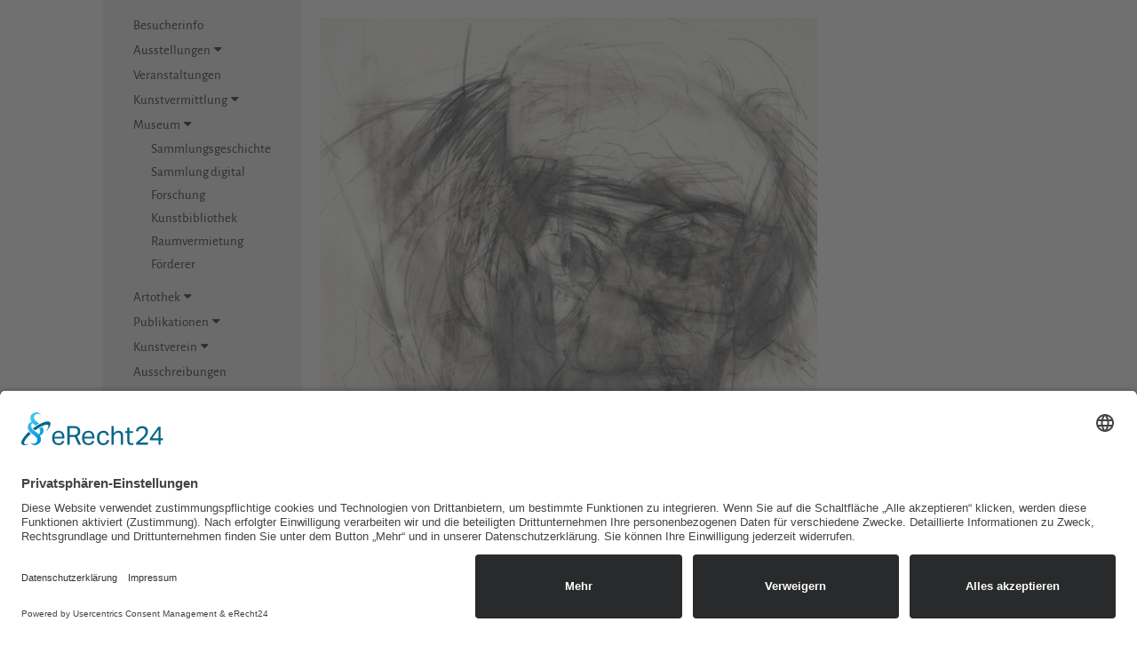

--- FILE ---
content_type: text/html; charset=utf-8
request_url: https://neue-saechsische-galerie.de/recherche_im_bestand/aktion/werkansicht/werk/14237.html
body_size: 28909
content:


<!DOCTYPE html>
<html lang="de">

<head>

  <script id="usercentrics-cmp" async data-eu-mode="true" data-settings-id="vopHlF4Fu" src="https://app.eu.usercentrics.eu/browser-ui/latest/loader.js"></script>
  <meta data-privacy-proxy-server="https://privacy-proxy-server.usercentrics.eu">
  <script type="application/javascript" src="https://privacy-proxy.usercentrics.eu/latest/uc-block.bundle.js"></script>


  <script src="/files/website/assets/vendor/jquery/jquery-3.6.1.min.js"></script>
  <script src="/files/website/assets/vendor/jquery/jquery-ui.js"></script>



  <meta charset="utf-8">
  <title>Sammlung digital - neue-saechsische-galerie.de</title>
  <base href="https://neue-saechsische-galerie.de/">

  <meta name="robots" content="index,follow">
  <meta name="description" content="">
  <meta name="keywords" content="">
  <meta name="generator" content="Contao Open Source CMS">
  <meta name="viewport" content="width=device-width, initial-scale=1">

  <link href="/files/website/assets/vendor/bootstrap-3.3.7-dist/css/bootstrap.css" rel="stylesheet">
  <link href="/files/website/assets/vendor/bootstrap-3.3.7-dist/css/bootstrap-theme.css" rel="stylesheet">
  <link href="/files/website/assets/vendor/font-awesome-4.4.0/css/font-awesome.css" rel="stylesheet">
  <link href="/files/website/assets/vendor/lightbox/lightbox.css" rel="stylesheet">
  <link href="/files/website/assets/vendor/slick-1-5-7/slick/slick.css" rel="stylesheet">
  <link href="/files/website/assets/custom/css/main-v6.css?1768966393" rel="stylesheet">

          


  <script type="application/ld+json">{"@context":{"contao":"https:\/\/schema.contao.org\/"},"@type":"contao:Page","contao:title":"Sammlung digital","contao:pageId":146,"contao:noSearch":false,"contao:protected":false,"contao:groups":[],"contao:fePreview":false}</script>



</head>

<body id="top" class="mac chrome blink ch131" >


  <div class="warnhinweis-uebernehmen"><span class="warnhinweis-headline">Hinweis:</span>Bitte geben Sie nur Zahlen mit maximal 4 Stellen ein.</div>


  
  
  <div class="visible-xs visible-sm">
    <div class="mobil-oben">
      <div class="container">
        <div class="row">
          <div class="col-xs-6">
            <span class="logoschrift unterseite">
              <a href="willkommen.html">Neue<br />sächsische<br />Galerie</a>
            </span>
          </div>
        </div>
      </div>

      <a id="hamburger" class="showMenu" href="#">
        <i class="fa fa-bars" aria-hidden="true"></i>
      </a>
      <div id="menu" class="showMenu">





        <div class="menubereich">


          <div class="suchmaske">
            <form action="suche.html" method="get" id="absendeformular-mobil">
              <div class="eingabefeld"><input type="search" name="keywords" class="text" id="ctrl_keywords_34" / placeholder="...">
                <input type="hidden" name="REQUEST_TOKEN" value="" />
              </div>
              <div class="eingabefeld-lupe"><i class="fa fa-search" aria-hidden="true" id="absenden-mobil"></i></div>
            </form>
          </div>

          
<!-- indexer::stop -->
<nav class="mod_navigation mobilesmenue block" itemscope itemtype="http://schema.org/SiteNavigationElement">

  
  <a href="recherche_im_bestand/aktion/werkansicht/werk/14237.html#skipNavigation31" class="invisible">Navigation überspringen</a>

  <div class="akkordion">


	
    
    <a href="Besucherinfo.html" class="kein-link ausstellungen first">
        
    
Besucherinfo	    </a>
              






</section>




	
    
                <section class="ce_accordionStart ce_accordion block">
            <div class="toggler ui-accordion-header ui-state-default ui-accordion-icons ui-corner-all" aria-selected="false" aria-expanded="false">       
    
            
    
Ausstellungen	 &nbsp;<i class="fa fa-caret-down" aria-hidden="true" ></i>            </div>
        
        
        <div class="accordion ui-accordion-content ui-helper-reset ui-widget-content ui-corner-bottom" style="display:none;" aria-hidden="true"><div> 
        <div class="akkordion">






<a
href="vorschau.html"
title="Vorschau"
class="ausstellungen first"
>
Vorschau</a><br />










<a
href="archiv.html"
title="Archiv"
class="ausstellungen last"
>
Archiv</a><br />





</div>














              






</section>




	
    
    <a href="kalender.html" class="kein-link kalender">
        
    
Veranstaltungen	    </a>
              






</section>




	
    
                <section class="ce_accordionStart ce_accordion block">
            <div class="toggler ui-accordion-header ui-state-default ui-accordion-icons ui-corner-all" aria-selected="false" aria-expanded="false">       
    
            
    
Kunstvermittlung	 &nbsp;<i class="fa fa-caret-down" aria-hidden="true" ></i>            </div>
        
        
        <div class="accordion ui-accordion-content ui-helper-reset ui-widget-content ui-corner-bottom" style="display:none;" aria-hidden="true"><div> 
        <div class="akkordion">






<a
href="muspaed-kalender.html"
title="Kalender"
class="first"
>
was Sie bei uns finden</a><br />










<a
href="Angebotskalender.html"
title="Kalender"
class=""
>
Angebotskalender</a><br />










<a
href="buchbare_gruppenangebote.html"
title="buchbare Gruppenangebote"
class=""
>
buchbare Gruppenangebote</a><br />










<a
href="Kunst_ausleihen.html"
title="Artothek"
class=""
>
Artothek</a><br />










<a
href="partnerschaften.html"
title="Partnerschaften"
class="last"
>
Partnerschaften</a><br />





</div>














              






</section>




	
    
                <section class="ce_accordionStart ce_accordion block">
            <div class="toggler ui-accordion-header ui-accordion-icons ui-state-hover ui-corner-active ui-accordion-header-active ui-state-active ui-corner-top active" aria-selected="true" aria-expanded="true">       
    
            
    
Museum	 &nbsp;<i class="fa fa-caret-down" aria-hidden="true" ></i>            </div>
        
        
        <div id="offener-menuepunkt"><div class="ui-accordion-content ui-helper-reset ui-widget-content ui-corner-bottom ui-accordion-content-active" aria-hidden="false" style="display:block!important;"></div><div> 
        <div class="akkordion">






<a
href="sammlungsgeschichte.html"
title="Sammlungsgeschichte"
class="kunsthuette sibling first"
>
Sammlungsgeschichte</a><br />










<a
href="recherche_im_bestand.html"
title="Sammlung digital"
class="trail sibling"
>
Sammlung digital</a><br />










<a
href="forschung.html"
title="Forschung"
class="sibling"
>
Forschung</a><br />










<a
href="kunstbibliothek.html"
title="Kunstbibliothek"
class="sibling"
>
Kunstbibliothek</a><br />










<a
href="raumvermietung.html"
title="Raumvermietung"
class="sibling"
>
Raumvermietung</a><br />










<a
href="foerderer.html"
title="Förderer"
class="sibling last"
>
Förderer</a><br />





</div>














              






</section>




	
    
                <section class="ce_accordionStart ce_accordion block">
            <div class="toggler ui-accordion-header ui-state-default ui-accordion-icons ui-corner-all" aria-selected="false" aria-expanded="false">       
    
            
    
Artothek	 &nbsp;<i class="fa fa-caret-down" aria-hidden="true" ></i>            </div>
        
        
        <div class="accordion ui-accordion-content ui-helper-reset ui-widget-content ui-corner-bottom" style="display:none;" aria-hidden="true"><div> 
        <div class="akkordion">






<a
href="Kunst_ausleihen.html"
title="Kunst ausleihen"
class="first"
>
Kunst ausleihen</a><br />










<a
href="leihbedingungen.html"
title="Leihbedingungen"
class="last"
>
Leihbedingungen</a><br />





</div>














              






</section>




	
    
                <section class="ce_accordionStart ce_accordion block">
            <div class="toggler ui-accordion-header ui-state-default ui-accordion-icons ui-corner-all" aria-selected="false" aria-expanded="false">       
    
            
    
Publikationen	 &nbsp;<i class="fa fa-caret-down" aria-hidden="true" ></i>            </div>
        
        
        <div class="accordion ui-accordion-content ui-helper-reset ui-widget-content ui-corner-bottom" style="display:none;" aria-hidden="true"><div> 
        <div class="akkordion">






<a
href="ausstellungskataloge.html"
title="Ausstellungskataloge"
class="publikationen first"
>
Ausstellungskataloge</a><br />










<a
href="originalgrafischebuecher.html"
title="originalgrafische Bücher"
class="publikationen"
>
originalgrafische Bücher</a><br />










<a
href="jahresgabengrafiken.html"
title="Jahresgabengrafiken"
class="jahresgaben"
>
Jahresgabengrafiken</a><br />










<a
href="ausstellungsplakate.html"
title="Ausstellungsplakate"
class="publikationen last"
>
Ausstellungsplakate</a><br />





</div>














              






</section>




	
    
                <section class="ce_accordionStart ce_accordion block">
            <div class="toggler ui-accordion-header ui-state-default ui-accordion-icons ui-corner-all" aria-selected="false" aria-expanded="false">       
    
            
    
Kunstverein	 &nbsp;<i class="fa fa-caret-down" aria-hidden="true" ></i>            </div>
        
        
        <div class="accordion ui-accordion-content ui-helper-reset ui-widget-content ui-corner-bottom" style="display:none;" aria-hidden="true"><div> 
        <div class="akkordion">






<a
href="kunsthuette-e-v.html"
title="der Verein"
class="kunsthuette first"
>
der Verein</a><br />










<a
href="jahresgabengrafiken.html"
title="Jahresgabengrafiken"
class=""
>
Jahresgabengrafiken</a><br />










<a
href="lithowerkstatt.html"
title="Lithowerkstatt"
class="kunsthuette"
>
Lithowerkstatt</a><br />










<a
href="stipendium.html"
title="Stipendium"
class="kunsthuette last"
>
Stipendium</a><br />





</div>














              






</section>




	
    
    <a href="ausschreibungen.html" class="kein-link ">
        
    
Ausschreibungen	    </a>
              






</section>




	
    
                <section class="ce_accordionStart ce_accordion block">
            <div class="toggler ui-accordion-header ui-state-default ui-accordion-icons ui-corner-all" aria-selected="false" aria-expanded="false">       
    
            
    
Kunst im Stadtraum	 &nbsp;<i class="fa fa-caret-down" aria-hidden="true" ></i>            </div>
        
        
        <div class="accordion ui-accordion-content ui-helper-reset ui-widget-content ui-corner-bottom" style="display:none;" aria-hidden="true"><div> 
        <div class="akkordion">






<a
href="broken-billboard-2.html"
title="Broken Billboard"
class="stadtraum first"
>
Broken Billboard</a><br />










<a
href="tmomma.html"
title="Temporary Museum of Modern Marx"
class="stadtraum"
>
Temporary Museum of Modern Marx</a><br />










<a
href="im-wald.html"
title="Im Wald"
class="stadtraum"
>
Im Wald</a><br />










<a
href="lustgarten.html"
title="Lustgarten"
class="stadtraum"
>
Lustgarten</a><br />










<a
href="Wellenflimmern.html"
title="Wellenflimmern"
class="stadtraum"
>
Wellenflimmern</a><br />










<a
href="liebesnest.html"
title="Liebesnest"
class="stadtraum"
>
Liebesnest</a><br />










<a
href="traumschiff.html"
title="Traumschiff"
class="stadtraum"
>
Traumschiff</a><br />










<a
href="Skulpturengarten.html"
title="Skulpturengarten Innere Klosterstraße"
class="stadtraum last"
>
Skulpturengarten Innere Klosterstraße</a><br />





</div>














              






</section>



</div>















  <span id="skipNavigation31" class="invisible"></span>

</nav>
<!-- indexer::continue -->

        </div>
        <!--
              <div class="vorschau_mobilesmenue_zusatzinfo">Vorschau<br><div class="vorschau_mobilesmenue">Sa, 24. Januar 2026 &nbsp;15:00 Uhr<br><span class="vorschau_mobilesmenue_details">Kunsthüttenfest</span></div></div>  
              -->

      </div>
    </div>
  </div>


  <div class="container">
    <div class="row">
      <div class="hidden-xs hidden-sm">
        <div class="col-md-3 menue-rechts-setzen">


          <div id="grauesmenue">

            <div class="rechts">
              <div class="menuebereich">
                
<!-- indexer::stop -->
<nav class="mod_navigation block" itemscope itemtype="http://schema.org/SiteNavigationElement">

  
  <a href="recherche_im_bestand/aktion/werkansicht/werk/14237.html#skipNavigation3" class="invisible">Navigation überspringen</a>

  <div class="akkordion">


	
    
    <a href="Besucherinfo.html" class="kein-link ausstellungen first">
        
    
Besucherinfo	    </a>
              






</section>




	
    
                <section class="ce_accordionStart ce_accordion block">
            <div class="toggler ui-accordion-header ui-state-default ui-accordion-icons ui-corner-all" aria-selected="false" aria-expanded="false">       
    
            
    
Ausstellungen	 &nbsp;<i class="fa fa-caret-down" aria-hidden="true" ></i>            </div>
        
        
        <div class="accordion ui-accordion-content ui-helper-reset ui-widget-content ui-corner-bottom" style="display:none;" aria-hidden="true"><div> 
        <div class="akkordion">






<a
href="vorschau.html"
title="Vorschau"
class="ausstellungen first"
>
Vorschau</a><br />










<a
href="archiv.html"
title="Archiv"
class="ausstellungen last"
>
Archiv</a><br />





</div>














              






</section>




	
    
    <a href="kalender.html" class="kein-link kalender">
        
    
Veranstaltungen	    </a>
              






</section>




	
    
                <section class="ce_accordionStart ce_accordion block">
            <div class="toggler ui-accordion-header ui-state-default ui-accordion-icons ui-corner-all" aria-selected="false" aria-expanded="false">       
    
            
    
Kunstvermittlung	 &nbsp;<i class="fa fa-caret-down" aria-hidden="true" ></i>            </div>
        
        
        <div class="accordion ui-accordion-content ui-helper-reset ui-widget-content ui-corner-bottom" style="display:none;" aria-hidden="true"><div> 
        <div class="akkordion">






<a
href="muspaed-kalender.html"
title="Kalender"
class="first"
>
was Sie bei uns finden</a><br />










<a
href="Angebotskalender.html"
title="Kalender"
class=""
>
Angebotskalender</a><br />










<a
href="buchbare_gruppenangebote.html"
title="buchbare Gruppenangebote"
class=""
>
buchbare Gruppenangebote</a><br />










<a
href="Kunst_ausleihen.html"
title="Artothek"
class=""
>
Artothek</a><br />










<a
href="partnerschaften.html"
title="Partnerschaften"
class="last"
>
Partnerschaften</a><br />





</div>














              






</section>




	
    
                <section class="ce_accordionStart ce_accordion block">
            <div class="toggler ui-accordion-header ui-accordion-icons ui-state-hover ui-corner-active ui-accordion-header-active ui-state-active ui-corner-top active" aria-selected="true" aria-expanded="true">       
    
            
    
Museum	 &nbsp;<i class="fa fa-caret-down" aria-hidden="true" ></i>            </div>
        
        
        <div id="offener-menuepunkt"><div class="ui-accordion-content ui-helper-reset ui-widget-content ui-corner-bottom ui-accordion-content-active" aria-hidden="false" style="display:block!important;"></div><div> 
        <div class="akkordion">






<a
href="sammlungsgeschichte.html"
title="Sammlungsgeschichte"
class="kunsthuette sibling first"
>
Sammlungsgeschichte</a><br />










<a
href="recherche_im_bestand.html"
title="Sammlung digital"
class="trail sibling"
>
Sammlung digital</a><br />










<a
href="forschung.html"
title="Forschung"
class="sibling"
>
Forschung</a><br />










<a
href="kunstbibliothek.html"
title="Kunstbibliothek"
class="sibling"
>
Kunstbibliothek</a><br />










<a
href="raumvermietung.html"
title="Raumvermietung"
class="sibling"
>
Raumvermietung</a><br />










<a
href="foerderer.html"
title="Förderer"
class="sibling last"
>
Förderer</a><br />





</div>














              






</section>




	
    
                <section class="ce_accordionStart ce_accordion block">
            <div class="toggler ui-accordion-header ui-state-default ui-accordion-icons ui-corner-all" aria-selected="false" aria-expanded="false">       
    
            
    
Artothek	 &nbsp;<i class="fa fa-caret-down" aria-hidden="true" ></i>            </div>
        
        
        <div class="accordion ui-accordion-content ui-helper-reset ui-widget-content ui-corner-bottom" style="display:none;" aria-hidden="true"><div> 
        <div class="akkordion">






<a
href="Kunst_ausleihen.html"
title="Kunst ausleihen"
class="first"
>
Kunst ausleihen</a><br />










<a
href="leihbedingungen.html"
title="Leihbedingungen"
class="last"
>
Leihbedingungen</a><br />





</div>














              






</section>




	
    
                <section class="ce_accordionStart ce_accordion block">
            <div class="toggler ui-accordion-header ui-state-default ui-accordion-icons ui-corner-all" aria-selected="false" aria-expanded="false">       
    
            
    
Publikationen	 &nbsp;<i class="fa fa-caret-down" aria-hidden="true" ></i>            </div>
        
        
        <div class="accordion ui-accordion-content ui-helper-reset ui-widget-content ui-corner-bottom" style="display:none;" aria-hidden="true"><div> 
        <div class="akkordion">






<a
href="ausstellungskataloge.html"
title="Ausstellungskataloge"
class="publikationen first"
>
Ausstellungskataloge</a><br />










<a
href="originalgrafischebuecher.html"
title="originalgrafische Bücher"
class="publikationen"
>
originalgrafische Bücher</a><br />










<a
href="jahresgabengrafiken.html"
title="Jahresgabengrafiken"
class="jahresgaben"
>
Jahresgabengrafiken</a><br />










<a
href="ausstellungsplakate.html"
title="Ausstellungsplakate"
class="publikationen last"
>
Ausstellungsplakate</a><br />





</div>














              






</section>




	
    
                <section class="ce_accordionStart ce_accordion block">
            <div class="toggler ui-accordion-header ui-state-default ui-accordion-icons ui-corner-all" aria-selected="false" aria-expanded="false">       
    
            
    
Kunstverein	 &nbsp;<i class="fa fa-caret-down" aria-hidden="true" ></i>            </div>
        
        
        <div class="accordion ui-accordion-content ui-helper-reset ui-widget-content ui-corner-bottom" style="display:none;" aria-hidden="true"><div> 
        <div class="akkordion">






<a
href="kunsthuette-e-v.html"
title="der Verein"
class="kunsthuette first"
>
der Verein</a><br />










<a
href="jahresgabengrafiken.html"
title="Jahresgabengrafiken"
class=""
>
Jahresgabengrafiken</a><br />










<a
href="lithowerkstatt.html"
title="Lithowerkstatt"
class="kunsthuette"
>
Lithowerkstatt</a><br />










<a
href="stipendium.html"
title="Stipendium"
class="kunsthuette last"
>
Stipendium</a><br />





</div>














              






</section>




	
    
    <a href="ausschreibungen.html" class="kein-link ">
        
    
Ausschreibungen	    </a>
              






</section>




	
    
                <section class="ce_accordionStart ce_accordion block">
            <div class="toggler ui-accordion-header ui-state-default ui-accordion-icons ui-corner-all" aria-selected="false" aria-expanded="false">       
    
            
    
Kunst im Stadtraum	 &nbsp;<i class="fa fa-caret-down" aria-hidden="true" ></i>            </div>
        
        
        <div class="accordion ui-accordion-content ui-helper-reset ui-widget-content ui-corner-bottom" style="display:none;" aria-hidden="true"><div> 
        <div class="akkordion">






<a
href="broken-billboard-2.html"
title="Broken Billboard"
class="stadtraum first"
>
Broken Billboard</a><br />










<a
href="tmomma.html"
title="Temporary Museum of Modern Marx"
class="stadtraum"
>
Temporary Museum of Modern Marx</a><br />










<a
href="im-wald.html"
title="Im Wald"
class="stadtraum"
>
Im Wald</a><br />










<a
href="lustgarten.html"
title="Lustgarten"
class="stadtraum"
>
Lustgarten</a><br />










<a
href="Wellenflimmern.html"
title="Wellenflimmern"
class="stadtraum"
>
Wellenflimmern</a><br />










<a
href="liebesnest.html"
title="Liebesnest"
class="stadtraum"
>
Liebesnest</a><br />










<a
href="traumschiff.html"
title="Traumschiff"
class="stadtraum"
>
Traumschiff</a><br />










<a
href="Skulpturengarten.html"
title="Skulpturengarten Innere Klosterstraße"
class="stadtraum last"
>
Skulpturengarten Innere Klosterstraße</a><br />





</div>














              






</section>



</div>















  <span id="skipNavigation3" class="invisible"></span>

</nav>
<!-- indexer::continue -->

              </div>
              <div class="logobereich">

                <div class="suchmaske">
                  <form action="suche.html" method="get" id="absendeformular">
                    <input type="search" name="keywords" class="text" id="ctrl_keywords_34" / placeholder="...">
                    <input type="hidden" name="REQUEST_TOKEN" value="" />
                    <i class="fa fa-search" aria-hidden="true" id="absenden"></i>
                  </form>
                </div>


                <div class="haelfte">
                  
<!-- indexer::stop -->
<nav class="mod_customnav block" itemscope itemtype="http://schema.org/SiteNavigationElement">

  
  <a href="recherche_im_bestand/aktion/werkansicht/werk/14237.html#skipNavigation27" class="invisible">Navigation überspringen</a>

  
<ul class="level_1">
            <li class="first"><a href="kontakt.html" title="Kontakt" class="first" itemprop="url"><span itemprop="name">Kontakt</span></a></li>
                <li><a href="newsletter.html" title="Newsletter" itemprop="url"><span itemprop="name">Newsletter</span></a></li>
                <li><a href="datenschutz.html" title="Datenschutz" itemprop="url"><span itemprop="name">Datenschutz</span></a></li>
                <li class="last"><a href="impressum.html" title="Impressum" class="last" itemprop="url"><span itemprop="name">Impressum</span></a></li>
      </ul>

  <span id="skipNavigation27" class="invisible"></span>

</nav>
<!-- indexer::continue -->

                </div>


                <div class="haelfte">
                  
<!-- indexer::stop -->
<nav class="mod_customnav block" itemscope itemtype="http://schema.org/SiteNavigationElement">

  
  <a href="recherche_im_bestand/aktion/werkansicht/werk/14237.html#skipNavigation28" class="invisible">Navigation überspringen</a>

  
<ul class="level_1">
            <li class="first"><a href="https://www.facebook.com/Neue-S%C3%A4chsische-Galerie-150220658477449" title="Facebook" class="first" target="_blank" rel="noreferrer noopener" itemprop="url"><span itemprop="name">Facebook</span></a></li>
                <li><a href="https://www.instagram.com/n_s_g_chemnitz/?hl=de" title="Instagram" target="_blank" rel="noreferrer noopener" itemprop="url"><span itemprop="name">Instagram</span></a></li>
                <li class="last"><a href="https://www.youtube.com/channel/UC1yzJbCrDUUdcE5M9fyIVmA/" title="Youtube" class="last" target="_blank" rel="noreferrer noopener" itemprop="url"><span itemprop="name">Youtube</span></a></li>
      </ul>

  <span id="skipNavigation28" class="invisible"></span>

</nav>
<!-- indexer::continue -->

                </div>


                <!-- <a href="#uc-corner-modal-show" style="color:#222;">Cookie-Einstellungen</a> -->


                <br /><br />
                <span class="logoschrift unterseite">
                  <a href="willkommen.html">Neue<br />sächsische<br />Galerie</a>
                </span>
              </div>
            </div>
          </div>
        </div>
      </div>

      <div class="col-md-9">


        <div id="rechter-hauptinhalt">
          <div class="hauptcontainer">
                        <div class="row">
              

  <div class="mod_article first last block" id="article-925">
    
          






















	<div class="col-md-8"><img src="files/website/Bilder/Sammlung/Werkdatenbank/B-08292.JPG" class="img-responsive artothek-werkansicht-oben"></div><div class="col-md-10"><h1 class="artothek-werkansicht-h1">Axel Wunsch, <i>Porträt Carlfriedrich Claus</i></h1>2006, Bleistift, 70 x 86 cm, Inv.: B-08292</div>    
    
    
    

<div class="col-md-2 text-right">
<div class="mehr-erfahren"><a href="recherche_im_bestand.html">zurück</a></div>

</div>


<div class="col-md-12">


    <div class="artothek-suchfilter">

                <h2>Sie haben Fragen?</h2>
                Bitte schreiben Sie an <a href="mailto:sammlung@kunsthuette.de">sammlung@kunsthuette.de</a>

    </div>

</div>













    
      </div>

            </div>
          </div>
        </div>


      </div>
    </div>
  </div>
  </div>


  <div class="visible-xs seitenfuss">
    <div class="container">
      <div class="row">

        <div class="col-xs-12">

        </div>
        <div class="col-xs-6">
          
<!-- indexer::stop -->
<nav class="mod_customnav block" itemscope itemtype="http://schema.org/SiteNavigationElement">

  
  <a href="recherche_im_bestand/aktion/werkansicht/werk/14237.html#skipNavigation32" class="invisible">Navigation überspringen</a>

  
<ul class="level_1">
            <li class="first"><a href="kontakt.html" title="Kontakt" class="first" itemprop="url"><span itemprop="name">Kontakt</span></a></li>
                <li><a href="newsletter.html" title="Newsletter" itemprop="url"><span itemprop="name">Newsletter</span></a></li>
                <li><a href="datenschutz.html" title="Datenschutz" itemprop="url"><span itemprop="name">Datenschutz</span></a></li>
                <li class="last"><a href="impressum.html" title="Impressum" class="last" itemprop="url"><span itemprop="name">Impressum</span></a></li>
      </ul>

  <span id="skipNavigation32" class="invisible"></span>

</nav>
<!-- indexer::continue -->

        </div>


        <div class="col-xs-6">
          
<!-- indexer::stop -->
<nav class="mod_customnav block" itemscope itemtype="http://schema.org/SiteNavigationElement">

  
  <a href="recherche_im_bestand/aktion/werkansicht/werk/14237.html#skipNavigation33" class="invisible">Navigation überspringen</a>

  
<ul class="level_1">
            <li class="first"><a href="https://www.facebook.com/Neue-S%C3%A4chsische-Galerie-150220658477449" title="Facebook" class="first" target="_blank" rel="noreferrer noopener" itemprop="url"><span itemprop="name">Facebook</span></a></li>
                <li><a href="https://www.instagram.com/n_s_g_chemnitz/?hl=de" title="Instagram" target="_blank" rel="noreferrer noopener" itemprop="url"><span itemprop="name">Instagram</span></a></li>
                <li class="last"><a href="https://www.youtube.com/channel/UC1yzJbCrDUUdcE5M9fyIVmA/" title="Youtube" class="last" target="_blank" rel="noreferrer noopener" itemprop="url"><span itemprop="name">Youtube</span></a></li>
      </ul>

  <span id="skipNavigation33" class="invisible"></span>

</nav>
<!-- indexer::continue -->

        </div>
      </div>
    </div>
  </div>





  <div id="fuss hidden-xs">

  </div>

  <script type="text/javascript">
    var _gaq = _gaq || [];
    _gaq.push(['_setAccount', 'UA-28408007-1']);
    _gaq.push(['_trackPageview']);

    (function() {
      var ga = document.createElement('script');
      ga.type = 'text/javascript';
      ga.async = true;
      ga.src = ('https:' == document.location.protocol ? 'https://ssl' : 'http://www') + '.google-analytics.com/ga.js';
      var s = document.getElementsByTagName('script')[0];
      s.parentNode.insertBefore(ga, s);
    })();
  </script>

  <!-- Scripte -->

  <script type="application/ld+json">{"@context":{"contao":"https:\/\/schema.contao.org\/"},"@type":"contao:Page","contao:title":"Sammlung digital","contao:pageId":146,"contao:noSearch":false,"contao:protected":false,"contao:groups":[],"contao:fePreview":false}</script>
  <script src="/files/website/assets/vendor/bootstrap-4.5.2-dist/js/bootstrap.js"></script>
  <script src="/files/website/assets/vendor/bootstrap-4.5.2-dist/js/bootstrap.bundle.js"></script>
  <script src="/files/website/assets/vendor/lightbox/lightbox.js"></script>
  <script src="/files/website/assets/vendor/slick-1-5-7/slick/slick.js"></script>
  <script src="/files/website/assets/custom/js/autocomplete.js"></script>

  <script src="/files/website/assets/custom/js/main-v6.js?1768966393"></script>



</body>

</html>

--- FILE ---
content_type: text/javascript
request_url: https://neue-saechsische-galerie.de/files/website/assets/custom/js/main-v6.js?1768966393
body_size: 6867
content:
  (function($) {
    $(document).ready(function() {
      $(document).accordion({
        // Put custom options here
        heightStyle: 'content',
        header: 'div.toggler',
        collapsible: true,
        active: false,
        create: function(event, ui) {
          ui.header.addClass('active');
          $('div.toggler').attr('tabindex', 0);
        },
        activate: function(event, ui) {
          ui.newHeader.addClass('active');
          ui.oldHeader.removeClass('active');
          $('div.toggler').attr('tabindex', 0);
        }
      });
    });
  })(jQuery);










function menuehoehe() {
	var fensterhoehe = window.innerHeight;
	var fensterbreite = window.innerWidth;
	var rechterhauptbereichswert = 0;
	if (fensterbreite>992)
	{
		$('#fixed .col-sm-2').first().css('height', fensterhoehe+'px');
		$('#grauesmenue').first().css('height', fensterhoehe+'px');
		rechterhauptbereichswert = fensterbreite - 340 - 40;
		//$('#rechter-hauptinhalt').first().css('width', rechterhauptbereichswert+'px');
	}
	
	if (fensterbreite<768)
	{
		//$('#rechter-hauptinhalt').first().css('width', 100+'%');
	}
	
	
}







function GetAndSetTime()
{
	if ($('#clock').length > 0) {
		// Uhrzeit ermitteln und Rotation berechnen
		var dtUhrzeit = new Date();
		var iHourHelp = dtUhrzeit.getHours() >= 12 ? dtUhrzeit.getHours() - 12 : dtUhrzeit.getHours();
		var iHourRotate = ((iHourHelp * 30) + (dtUhrzeit.getMinutes() / 2)) + "deg";
		var iMinuteRotate = ((dtUhrzeit.getMinutes() * 6) + (dtUhrzeit.getSeconds() / 10)) + "deg";
		var iSecondRotate = (dtUhrzeit.getSeconds() * 6) + "deg";
		
		// Rotation auf Elemente anwenden
		document.getElementById("hour").style.webkitTransform = "rotate(" + iHourRotate +")";
		document.getElementById("hour").style.mozTransform = "rotate(" + iHourRotate +")";
		document.getElementById("hour").style.msTransform = "rotate(" + iHourRotate +")";
		document.getElementById("hour").style.oTransform = "rotate(" + iHourRotate +")";
		document.getElementById("hour").style.transform = "rotate(" + iHourRotate +")";
		document.getElementById("minute").style.webkitTransform = "rotate(" + iMinuteRotate +")";
		document.getElementById("minute").style.mozTransform = "rotate(" + iMinuteRotate +")";
		document.getElementById("minute").style.msTransform = "rotate(" + iMinuteRotate +")";
		document.getElementById("minute").style.oTransform = "rotate(" + iMinuteRotate +")";
		document.getElementById("minute").style.transform = "rotate(" + iMinuteRotate +")";
		document.getElementById("second").style.webkitTransform = "rotate(" + iSecondRotate +")";
		document.getElementById("second").style.mozTransform = "rotate(" + iSecondRotate +")";
		document.getElementById("second").style.msTransform = "rotate(" + iSecondRotate +")";
		document.getElementById("second").style.oTransform = "rotate(" + iSecondRotate +")";
		document.getElementById("second").style.transform = "rotate(" + iSecondRotate +")";
		
		// Aufruf erneut starten
		window.setTimeout("GetAndSetTime()", 1000);
	}
}









function boxenausrichten() {
	var fensterbreitemobil = window.innerWidth;
	if (fensterbreitemobil<992) {

		if ($('#ausstellungsheadervorschau').length > 0) {
			var ausstellungsheaderbreite=document.getElementById('ausstellungsheadervorschau').offsetWidth;
			var ausstellungsheaderhoehe=(ausstellungsheaderbreite / 2.5);
			ausstellungsheaderhoehe = Math.round(ausstellungsheaderhoehe)-2;
			$('#ausstellungsheadervorschau').first().css('height', ausstellungsheaderhoehe+'px');	
		}
		
	
		if ($('#aktuellvorschau').length > 0) {
			var aktuellbreite=document.getElementById('aktuellvorschau').offsetWidth;
			var aktuellhoehe=((aktuellbreite*3) / 4);
			aktuellhoehe = Math.round(aktuellhoehe)-2;
			$('#aktuellvorschau').first().css('height', aktuellhoehe+'px');		
		}
		
		if ($('#sammlungsvorschau').length > 0) {
			var sammlungsbreite=document.getElementById('sammlungsvorschau').offsetWidth;
			var sammlungshoehe=((sammlungsbreite*3) / 4);
			sammlungshoehe = Math.round(sammlungshoehe)-2;
			$('#sammlungsvorschau').first().css('height', sammlungshoehe+'px');
		}

		if ($('#arthotekvorschau').length > 0) {
			var artothekbreite=document.getElementById('arthotekvorschau').offsetWidth;
			var arthotekvorschau=((artothekbreite*3) / 4);
			arthotekvorschau = Math.round(arthotekvorschau)-2;
			$('#arthotekvorschau').first().css('height', arthotekvorschau+'px');	
		}
		
		if ($('#kunstvereinvorschau').length > 0) {
			var kunstvereinbreite=document.getElementById('kunstvereinvorschau').offsetWidth;
			var kunstvereinhoehe=((kunstvereinbreite*3) / 4);
			kunstvereinhoehe = Math.round(kunstvereinhoehe)-2;
			$('#kunstvereinvorschau').first().css('height', kunstvereinhoehe+'px');	
		}
		
		if ($('#vermittlungenvorschau').length > 0) {
			var vermittlungbreite=document.getElementById('vermittlungenvorschau').offsetWidth;
			var vermittlunghoehe=((vermittlungbreite*3) / 4);
			vermittlunghoehe = Math.round(vermittlunghoehe)-2;
			$('#vermittlungenvorschau').first().css('height', vermittlunghoehe+'px');	
		}
		
		if ($('#publikationenvorschau').length > 0) {
			var publikationenbreite=document.getElementById('publikationenvorschau').offsetWidth;
			var publikationenhoehe=((publikationenbreite*3) / 4);
			publikationenhoehe = Math.round(publikationenhoehe)-2;
			$('#publikationenvorschau').first().css('height', publikationenhoehe+'px');	
		}

	}
}





$(document).ready(function () {
    $('#hamburger').click(function (event) {
			
        event.preventDefault();

        if ($('#menu').hasClass('hideMenu')) {
            $(this).toggleClass('hideMenu');
            $('#menu').toggleClass('show');
    //	    menu('hideMenu');
        } else {
            $(this).addClass('showMenu');
            $(this).toggleClass('hideMenu');
            $('#menu').toggleClass('show');
    //	    menu('showMenu');
        }
    });
	
	
	
	$("#absenden").click(function() {
 		$("#absendeformular").submit();
	});
	
	$("#absenden-mobil").click(function() {
 		$("#absendeformular-mobil").submit();
	});
	
	
	

	boxenausrichten();
	menuehoehe();
	GetAndSetTime();
	
	$('#offener-menuepunkt.ui-accordion-content.ui-helper-reset.ui-widget-content.ui-corner-bottom').css('display', 'block');
	// $('#offener-menuepunkt.ui-accordion-content.ui-helper-reset.ui-widget-content.ui-corner-bottom').css('background-color','#fc0');

	$('.collapse').collapse('hide')



	$('.dropdown-toggle').dropdown();




	$('.slider').slick({
	    dots: false,
	    infinite: true,
	    speed: 1000,
		autoplaySpeed: 4000,
	    slidesToShow: 1,
	    autoplay: true,
		arrows: true,
		pauseOnHover: false,
		fade: true,
		pauseOnFocus: false,
  		prevArrow: '<button type="button" data-role="none" class="slick-prev" aria-label="Previous" tabindex="0" role="button">&#10216;</button>',
        nextArrow: '<button type="button" data-role="none" class="slick-next" aria-label="Next" tabindex="0" role="button">&#10217;</button>'
	});




});

$(window).resize(function() {
	boxenausrichten();
	menuehoehe();
	
})
